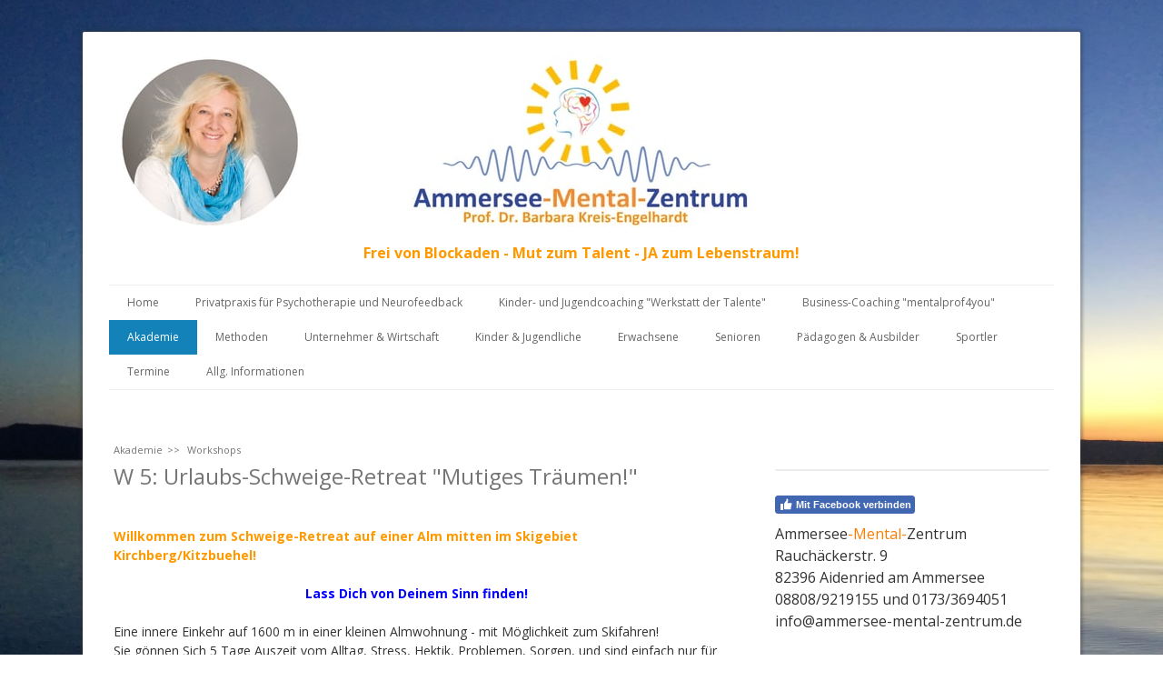

--- FILE ---
content_type: text/html; charset=UTF-8
request_url: https://www.ammersee-mental-zentrum.de/akademie/workshops/w-5-schweige-retreat-mutiges-tr%C3%A4umen/
body_size: 15332
content:
<!DOCTYPE html>
<html lang="de-DE"><head>
    <meta charset="utf-8"/>
    <link rel="dns-prefetch preconnect" href="https://u.jimcdn.com/" crossorigin="anonymous"/>
<link rel="dns-prefetch preconnect" href="https://assets.jimstatic.com/" crossorigin="anonymous"/>
<link rel="dns-prefetch preconnect" href="https://image.jimcdn.com" crossorigin="anonymous"/>
<link rel="dns-prefetch preconnect" href="https://fonts.jimstatic.com" crossorigin="anonymous"/>
<meta name="viewport" content="width=device-width, initial-scale=1"/>
<meta http-equiv="X-UA-Compatible" content="IE=edge"/>
<meta name="description" content=""/>
<meta name="robots" content="index, follow, archive"/>
<meta property="st:section" content=""/>
<meta name="generator" content="Jimdo Creator"/>
<meta name="twitter:title" content="W 5: Urlaubs-Schweige-Retreat &quot;Mutiges Träumen!&quot;"/>
<meta name="twitter:description" content="Willkommen zum Schweige-Retreat auf einer Alm mitten im Skigebiet Kirchberg/Kitzbuehel! Lass Dich von Deinem Sinn finden! Eine innere Einkehr auf 1600 m in einer kleinen Almwohnung - mit Möglichkeit zum Skifahren! Sie gönnen Sich 5 Tage Auszeit vom Alltag, Stress, Hektik, Problemen, Sorgen, und sind einfach nur für sich da. In diesem Workshop entführen wir Sie abseits des Alltags auf eine Almhütte in Mitten eines wunderbaren Skigebiets in den Kitzbueheler Alpen (Tirol, Österreich). Hier erfahren Sie was es heißt, einfach zu Sein. Ziel dieses Workshops ist es, ganz tief in sich hinein zu blicken, einen Weg aus den bisher unbewusst verwendeten archetypischen belastenden erlebten Erzählungen zu finden und wieder den eigenen Mut zum träumen zu entdecken. Informationen und Übungen aus dem Schamanismus, meditative Sequenzen und einfach Alleinsein für sich in einer Ecke der Hütte oder beim Skifahren in der wunderbaren Natur...nur zu erfahren und zu spüren. Lass Dich mutig Träumen, und Dich von Deinem Sinn finden! Wie die Schamanen enthalten wir uns unnötiger Worte, finden einen Weg in unser Innerstes und lernen mutig zu Träumen! Der Mut der Schlange, des Jaguars, des Kolibris und des Adlers weisen uns den Weg zu unserem Herzen - und wir finden Möglichkeiten durch die Intelligenz der Schlange, des Jaguars, des Kolibris und des Adlers unseren ureigenen Weg zu uns selbst und zur Realisierbarkeit unsere Träume! Träume Dein Leben in die Wirklichkeit! Die Möglichkeit zum Skifahren im Skigebiet Kitzbuehel/Kirchberg ist in der Mittagspause gegeben! Die Almhütte liegt direkt auf der Piste! Dauer: (2,5 Tage) mit Möglichkeit zum Skifahren! Seminarpreis: 390,- € inkl. MwSt., inkl. 2 x Übernachtungen im Gruppenraum auf der Alm; inkl. Wasser, Tee, Kaffee; zuzüglich Verpflegung (Almkasse für 2 x Frühstück, 2 x Abendbrotzeit); Möglichkeit zum Mittagessen in einem Bergrestaurant je nach Bedarf; Zuzügl. Skipass wenn gewünscht Ort: Alm in Tirol (Österreich) Teilnehmer: max. 5 Teilnehmer Anmeldung"/>
<meta name="twitter:card" content="summary_large_image"/>
<meta property="og:url" content="http://www.ammersee-mental-zentrum.de/akademie/workshops/w-5-schweige-retreat-mutiges-träumen/"/>
<meta property="og:title" content="W 5: Urlaubs-Schweige-Retreat &quot;Mutiges Träumen!&quot;"/>
<meta property="og:description" content="Willkommen zum Schweige-Retreat auf einer Alm mitten im Skigebiet Kirchberg/Kitzbuehel! Lass Dich von Deinem Sinn finden! Eine innere Einkehr auf 1600 m in einer kleinen Almwohnung - mit Möglichkeit zum Skifahren! Sie gönnen Sich 5 Tage Auszeit vom Alltag, Stress, Hektik, Problemen, Sorgen, und sind einfach nur für sich da. In diesem Workshop entführen wir Sie abseits des Alltags auf eine Almhütte in Mitten eines wunderbaren Skigebiets in den Kitzbueheler Alpen (Tirol, Österreich). Hier erfahren Sie was es heißt, einfach zu Sein. Ziel dieses Workshops ist es, ganz tief in sich hinein zu blicken, einen Weg aus den bisher unbewusst verwendeten archetypischen belastenden erlebten Erzählungen zu finden und wieder den eigenen Mut zum träumen zu entdecken. Informationen und Übungen aus dem Schamanismus, meditative Sequenzen und einfach Alleinsein für sich in einer Ecke der Hütte oder beim Skifahren in der wunderbaren Natur...nur zu erfahren und zu spüren. Lass Dich mutig Träumen, und Dich von Deinem Sinn finden! Wie die Schamanen enthalten wir uns unnötiger Worte, finden einen Weg in unser Innerstes und lernen mutig zu Träumen! Der Mut der Schlange, des Jaguars, des Kolibris und des Adlers weisen uns den Weg zu unserem Herzen - und wir finden Möglichkeiten durch die Intelligenz der Schlange, des Jaguars, des Kolibris und des Adlers unseren ureigenen Weg zu uns selbst und zur Realisierbarkeit unsere Träume! Träume Dein Leben in die Wirklichkeit! Die Möglichkeit zum Skifahren im Skigebiet Kitzbuehel/Kirchberg ist in der Mittagspause gegeben! Die Almhütte liegt direkt auf der Piste! Dauer: (2,5 Tage) mit Möglichkeit zum Skifahren! Seminarpreis: 390,- € inkl. MwSt., inkl. 2 x Übernachtungen im Gruppenraum auf der Alm; inkl. Wasser, Tee, Kaffee; zuzüglich Verpflegung (Almkasse für 2 x Frühstück, 2 x Abendbrotzeit); Möglichkeit zum Mittagessen in einem Bergrestaurant je nach Bedarf; Zuzügl. Skipass wenn gewünscht Ort: Alm in Tirol (Österreich) Teilnehmer: max. 5 Teilnehmer Anmeldung"/>
<meta property="og:type" content="website"/>
<meta property="og:locale" content="de_DE"/>
<meta property="og:site_name" content="Ammersee-Mental-Zentrum"/>
<meta name="twitter:image" content="https://image.jimcdn.com/cdn-cgi/image//app/cms/storage/image/path/s55c5546a62495149/backgroundarea/ic5422b86e72aedb2/version/1546356831/image.jpg"/>
<meta property="og:image" content="https://image.jimcdn.com/cdn-cgi/image//app/cms/storage/image/path/s55c5546a62495149/backgroundarea/ic5422b86e72aedb2/version/1546356831/image.jpg"/>
<meta property="og:image:width" content="2000"/>
<meta property="og:image:height" content="1500"/>
<meta property="og:image:secure_url" content="https://image.jimcdn.com/cdn-cgi/image//app/cms/storage/image/path/s55c5546a62495149/backgroundarea/ic5422b86e72aedb2/version/1546356831/image.jpg"/><title>W 5: Urlaubs-Schweige-Retreat "Mutiges Träumen!" - Ammersee-Mental-Zentrum</title>
<link rel="shortcut icon" href="https://u.jimcdn.com/cms/o/s55c5546a62495149/img/favicon.ico?t=1445808536"/>
    
<link rel="canonical" href="https://www.ammersee-mental-zentrum.de/akademie/workshops/w-5-schweige-retreat-mutiges-träumen/"/>

        <script src="https://assets.jimstatic.com/ckies.js.7c38a5f4f8d944ade39b.js"></script>

        <script src="https://assets.jimstatic.com/cookieControl.js.b05bf5f4339fa83b8e79.js"></script>
    <script>window.CookieControlSet.setToNormal();</script>

    <style>html,body{margin:0}.hidden{display:none}.n{padding:5px}#cc-website-title a {text-decoration: none}.cc-m-image-align-1{text-align:left}.cc-m-image-align-2{text-align:right}.cc-m-image-align-3{text-align:center}</style>

        <link href="https://u.jimcdn.com/cms/o/s55c5546a62495149/layout/dm_2cf949ddfc22214d0f06ea64d5746f29/css/layout.css?t=1546412722" rel="stylesheet" type="text/css" id="jimdo_layout_css"/>
<script>     /* <![CDATA[ */     /*!  loadCss [c]2014 @scottjehl, Filament Group, Inc.  Licensed MIT */     window.loadCSS = window.loadCss = function(e,n,t){var r,l=window.document,a=l.createElement("link");if(n)r=n;else{var i=(l.body||l.getElementsByTagName("head")[0]).childNodes;r=i[i.length-1]}var o=l.styleSheets;a.rel="stylesheet",a.href=e,a.media="only x",r.parentNode.insertBefore(a,n?r:r.nextSibling);var d=function(e){for(var n=a.href,t=o.length;t--;)if(o[t].href===n)return e.call(a);setTimeout(function(){d(e)})};return a.onloadcssdefined=d,d(function(){a.media=t||"all"}),a};     window.onloadCSS = function(n,o){n.onload=function(){n.onload=null,o&&o.call(n)},"isApplicationInstalled"in navigator&&"onloadcssdefined"in n&&n.onloadcssdefined(o)}     /* ]]> */ </script>     <script>
// <![CDATA[
onloadCSS(loadCss('https://assets.jimstatic.com/web.css.94de3f8b8fc5f64b610bc35fcd864f2a.css') , function() {
    this.id = 'jimdo_web_css';
});
// ]]>
</script>
<link href="https://assets.jimstatic.com/web.css.94de3f8b8fc5f64b610bc35fcd864f2a.css" rel="preload" as="style"/>
<noscript>
<link href="https://assets.jimstatic.com/web.css.94de3f8b8fc5f64b610bc35fcd864f2a.css" rel="stylesheet"/>
</noscript>
    <script>
    //<![CDATA[
        var jimdoData = {"isTestserver":false,"isLcJimdoCom":false,"isJimdoHelpCenter":false,"isProtectedPage":false,"cstok":"","cacheJsKey":"eb4c932991e4eaf741d3c68fe0b16534c237a641","cacheCssKey":"eb4c932991e4eaf741d3c68fe0b16534c237a641","cdnUrl":"https:\/\/assets.jimstatic.com\/","minUrl":"https:\/\/assets.jimstatic.com\/app\/cdn\/min\/file\/","authUrl":"https:\/\/a.jimdo.com\/","webPath":"https:\/\/www.ammersee-mental-zentrum.de\/","appUrl":"https:\/\/a.jimdo.com\/","cmsLanguage":"de_DE","isFreePackage":false,"mobile":false,"isDevkitTemplateUsed":true,"isTemplateResponsive":true,"websiteId":"s55c5546a62495149","pageId":1438224476,"packageId":2,"shop":{"deliveryTimeTexts":{"1":"1 - 3 Tage Lieferzeit","2":"3 - 5 Tage Lieferzeit","3":"5 - 8 Tage Lieferzeit"},"checkoutButtonText":"Zur Kasse","isReady":false,"currencyFormat":{"pattern":"#,##0.00 \u00a4","convertedPattern":"#,##0.00 $","symbols":{"GROUPING_SEPARATOR":".","DECIMAL_SEPARATOR":",","CURRENCY_SYMBOL":"\u20ac"}},"currencyLocale":"de_DE"},"tr":{"gmap":{"searchNotFound":"Die angegebene Adresse konnte nicht gefunden werden.","routeNotFound":"Die Anfahrtsroute konnte nicht berechnet werden. M\u00f6gliche Gr\u00fcnde: Die Startadresse ist zu ungenau oder zu weit von der Zieladresse entfernt."},"shop":{"checkoutSubmit":{"next":"N\u00e4chster Schritt","wait":"Bitte warten"},"paypalError":"Da ist leider etwas schiefgelaufen. Bitte versuche es erneut!","cartBar":"Zum Warenkorb","maintenance":"Dieser Shop ist vor\u00fcbergehend leider nicht erreichbar. Bitte probieren Sie es sp\u00e4ter noch einmal.","addToCartOverlay":{"productInsertedText":"Der Artikel wurde dem Warenkorb hinzugef\u00fcgt.","continueShoppingText":"Weiter einkaufen","reloadPageText":"neu laden"},"notReadyText":"Dieser Shop ist noch nicht vollst\u00e4ndig eingerichtet.","numLeftText":"Mehr als {:num} Exemplare dieses Artikels sind z.Z. leider nicht verf\u00fcgbar.","oneLeftText":"Es ist leider nur noch ein Exemplar dieses Artikels verf\u00fcgbar."},"common":{"timeout":"Es ist ein Fehler aufgetreten. Die von dir ausgew\u00e4hlte Aktion wurde abgebrochen. Bitte versuche es in ein paar Minuten erneut."},"form":{"badRequest":"Es ist ein Fehler aufgetreten: Die Eingaben konnten leider nicht \u00fcbermittelt werden. Bitte versuche es sp\u00e4ter noch einmal!"}},"jQuery":"jimdoGen002","isJimdoMobileApp":false,"bgConfig":{"id":46663476,"type":"picture","options":{"fixed":true},"images":[{"id":5869358676,"url":"https:\/\/image.jimcdn.com\/cdn-cgi\/image\/\/app\/cms\/storage\/image\/path\/s55c5546a62495149\/backgroundarea\/ic5422b86e72aedb2\/version\/1546356831\/image.jpg","altText":"","focalPointX":70.5248585063449553445025230757892131805419921875,"focalPointY":15.28571094785417727734966319985687732696533203125}]},"bgFullscreen":null,"responsiveBreakpointLandscape":767,"responsiveBreakpointPortrait":480,"copyableHeadlineLinks":false,"tocGeneration":false,"googlemapsConsoleKey":false,"loggingForAnalytics":false,"loggingForPredefinedPages":false,"isFacebookPixelIdEnabled":false,"userAccountId":"b0a22ef5-cbf7-4083-a8af-0686132923b1"};
    // ]]>
</script>

     <script> (function(window) { 'use strict'; var regBuff = window.__regModuleBuffer = []; var regModuleBuffer = function() { var args = [].slice.call(arguments); regBuff.push(args); }; if (!window.regModule) { window.regModule = regModuleBuffer; } })(window); </script>
    <script src="https://assets.jimstatic.com/web.js.58bdb3da3da85b5697c0.js" async="true"></script>
    <script src="https://assets.jimstatic.com/at.js.62588d64be2115a866ce.js"></script>
<meta name="google-site-verification" content="0gXZjAN26Xlfj_OoTXofVPsj_aA88fweGQkp4FfzOGo"/>
    
</head>

<body class="body cc-page j-m-gallery-styles j-m-video-styles j-m-hr-styles j-m-header-styles j-m-text-styles j-m-emotionheader-styles j-m-htmlCode-styles j-m-rss-styles j-m-form-styles j-m-table-styles j-m-textWithImage-styles j-m-downloadDocument-styles j-m-imageSubtitle-styles j-m-flickr-styles j-m-googlemaps-styles j-m-blogSelection-styles j-m-comment-styles j-m-jimdo-styles j-m-profile-styles j-m-guestbook-styles j-m-promotion-styles j-m-twitter-styles j-m-hgrid-styles j-m-shoppingcart-styles j-m-catalog-styles j-m-product-styles-disabled j-m-facebook-styles j-m-sharebuttons-styles-disabled j-m-formnew-styles-disabled j-m-callToAction-styles j-m-turbo-styles j-m-spacing-styles j-m-googleplus-styles j-m-dummy-styles j-m-search-styles j-m-booking-styles j-m-socialprofiles-styles j-footer-styles cc-pagemode-default cc-content-parent" id="page-1438224476">

<div id="cc-inner" class="cc-content-parent">
  <!-- _main.sass -->
  <input type="checkbox" id="jtpl-navigation__checkbox" class="jtpl-navigation__checkbox"/><div class="jtpl-main cc-content-parent">

    <!-- background-area -->
    <div class="jtpl-background-area" background-area=""></div>
    <!-- END background-area -->

    <!-- _mobile-navigation.sass-->
    <div class="jtpl-mobile-topbar navigation-colors navigation-colors--transparency">
      <label for="jtpl-navigation__checkbox" class="jtpl-navigation__label navigation-colors__menu-icon">
        <span class="jtpl-navigation__icon navigation-colors__menu-icon"></span>
      </label>
    </div>
    <div class="jtpl-mobile-navigation navigation-colors navigation-colors--transparency">
      <div class="jtpl-mobile-navigation-container">
        <div data-container="navigation"><div class="j-nav-variant-nested"><ul class="cc-nav-level-0 j-nav-level-0"><li id="cc-nav-view-1501175076" class="jmd-nav__list-item-0"><a href="/" data-link-title="Home">Home</a></li><li id="cc-nav-view-1435735276" class="jmd-nav__list-item-0"><a href="/privatpraxis-für-psychotherapie-und-neurofeedback/" data-link-title="Privatpraxis für Psychotherapie und Neurofeedback">Privatpraxis für Psychotherapie und Neurofeedback</a></li><li id="cc-nav-view-1438303676" class="jmd-nav__list-item-0"><a href="/kinder-und-jugendcoaching-werkstatt-der-talente/" data-link-title="Kinder- und Jugendcoaching &quot;Werkstatt der Talente&quot;">Kinder- und Jugendcoaching "Werkstatt der Talente"</a></li><li id="cc-nav-view-1409860776" class="jmd-nav__list-item-0"><a href="/business-coaching-mentalprof4you/" data-link-title="Business-Coaching &quot;mentalprof4you&quot;">Business-Coaching "mentalprof4you"</a></li><li id="cc-nav-view-1438399176" class="jmd-nav__list-item-0 j-nav-has-children cc-nav-parent j-nav-parent jmd-nav__item--parent"><a href="/akademie/" data-link-title="Akademie">Akademie</a><span data-navi-toggle="cc-nav-view-1438399176" class="jmd-nav__toggle-button"></span><ul class="cc-nav-level-1 j-nav-level-1"><li id="cc-nav-view-1438173276" class="jmd-nav__list-item-1 j-nav-has-children cc-nav-parent j-nav-parent jmd-nav__item--parent"><a href="/akademie/workshops/" data-link-title="Workshops">Workshops</a><span data-navi-toggle="cc-nav-view-1438173276" class="jmd-nav__toggle-button"></span><ul class="cc-nav-level-2 j-nav-level-2"><li id="cc-nav-view-1438211776" class="jmd-nav__list-item-2"><a href="/akademie/workshops/w-1-eltern-kind-training-nach-dem-evolutionsprinzip/" data-link-title="W 1: Eltern-Kind-Training nach dem Evolutionsprinzip">W 1: Eltern-Kind-Training nach dem Evolutionsprinzip</a></li><li id="cc-nav-view-1438170676" class="jmd-nav__list-item-2"><a href="/akademie/workshops/w-2-im-labyrinth-des-lebens/" data-link-title="W 2: Im Labyrinth des Lebens">W 2: Im Labyrinth des Lebens</a></li><li id="cc-nav-view-1438173676" class="jmd-nav__list-item-2"><a href="/akademie/workshops/w-3-entdecke-deine-dich-liebende-göttin-in-dir/" data-link-title="W 3: Entdecke Deine Dich liebende Göttin in Dir">W 3: Entdecke Deine Dich liebende Göttin in Dir</a></li><li id="cc-nav-view-1438212976" class="jmd-nav__list-item-2"><a href="/akademie/workshops/w-4-mit-business-und-karma-in-den-flow/" data-link-title="W 4: Mit Business und Karma in den Flow">W 4: Mit Business und Karma in den Flow</a></li><li id="cc-nav-view-1665143176" class="jmd-nav__list-item-2"><a href="/akademie/workshops/w-8-mit-leichtigkeit-und-selbstliebe-zum-traum/" data-link-title="W 8: Mit LEICHTIGKEIT und SELBSTLIEBE zum TRAUM!">W 8: Mit LEICHTIGKEIT und SELBSTLIEBE zum TRAUM!</a></li><li id="cc-nav-view-1665145076" class="jmd-nav__list-item-2"><a href="/akademie/workshops/w-9-mit-bewegung-und-gelassenheit-zum-ziel/" data-link-title="W 9: Mit BEWEGUNG und GELASSENHEIT zum ZIEL!">W 9: Mit BEWEGUNG und GELASSENHEIT zum ZIEL!</a></li></ul></li><li id="cc-nav-view-1438171576" class="jmd-nav__list-item-1 j-nav-has-children"><a href="/akademie/seminare/" data-link-title="Seminare">Seminare</a><span data-navi-toggle="cc-nav-view-1438171576" class="jmd-nav__toggle-button"></span><ul class="cc-nav-level-2 j-nav-level-2"><li id="cc-nav-view-1438171676" class="jmd-nav__list-item-2"><a href="/akademie/seminare/s-1-essence-der-evolutionspädagogik/" data-link-title="S 1:Essence der Evolutionspädagogik®">S 1:Essence der Evolutionspädagogik®</a></li><li id="cc-nav-view-1438172076" class="jmd-nav__list-item-2"><a href="/akademie/seminare/s-2-mentale-ressourcenaktivierung-für-deinen-transformationsprozess/" data-link-title="S 2: Mentale Ressourcenaktivierung für Deinen Transformationsprozess">S 2: Mentale Ressourcenaktivierung für Deinen Transformationsprozess</a></li><li id="cc-nav-view-1438172376" class="jmd-nav__list-item-2"><a href="/akademie/seminare/s-3-business-mentaltraining-für-immobilienmanagerourcenaktivierung-für-deinen-transformationsprozess/" data-link-title="S 3: Business-Mentaltraining für Immobilienmanagerourcenaktivierung für Deinen Transformationsprozess">S 3: Business-Mentaltraining für Immobilienmanagerourcenaktivierung für Deinen Transformationsprozess</a></li><li id="cc-nav-view-1412156176" class="jmd-nav__list-item-2"><a href="/akademie/seminare/s-4-life-balance-berater/" data-link-title="S 4: Life-Balance-Berater">S 4: Life-Balance-Berater</a></li><li id="cc-nav-view-1412160976" class="jmd-nav__list-item-2"><a href="/akademie/seminare/s-5-life-balance-practitioner/" data-link-title="S 5: Life-Balance-Practitioner">S 5: Life-Balance-Practitioner</a></li><li id="cc-nav-view-1438198676" class="jmd-nav__list-item-2"><a href="/akademie/seminare/s-6-life-balance-master/" data-link-title="S 6: Life-Balance-Master">S 6: Life-Balance-Master</a></li><li id="cc-nav-view-1412162576" class="jmd-nav__list-item-2"><a href="/akademie/seminare/s-7-life-balance-trainer/" data-link-title="S 7: Life-Balance-Trainer">S 7: Life-Balance-Trainer</a></li><li id="cc-nav-view-1412166176" class="jmd-nav__list-item-2"><a href="/akademie/seminare/s-8-supervision-mein-transformationsprozess/" data-link-title="S 8:Supervision: Mein Transformationsprozess">S 8:Supervision: Mein Transformationsprozess</a></li></ul></li><li id="cc-nav-view-1438206776" class="jmd-nav__list-item-1 j-nav-has-children"><a href="/akademie/aus-und-fortbildung/" data-link-title="Aus- und Fortbildung">Aus- und Fortbildung</a><span data-navi-toggle="cc-nav-view-1438206776" class="jmd-nav__toggle-button"></span><ul class="cc-nav-level-2 j-nav-level-2"><li id="cc-nav-view-1409849876" class="jmd-nav__list-item-2"><a href="/akademie/aus-und-fortbildung/bewusstseinstrainer/" data-link-title="Bewusstseinstrainer">Bewusstseinstrainer</a></li><li id="cc-nav-view-1409850076" class="jmd-nav__list-item-2"><a href="/akademie/aus-und-fortbildung/life-balance-coach/" data-link-title="Life-Balance-Coach">Life-Balance-Coach</a></li><li id="cc-nav-view-1409850676" class="jmd-nav__list-item-2"><a href="/akademie/aus-und-fortbildung/neuro-leaderhip-manager/" data-link-title="Neuro-Leaderhip-Manager">Neuro-Leaderhip-Manager</a></li><li id="cc-nav-view-1409850276" class="jmd-nav__list-item-2"><a href="/akademie/aus-und-fortbildung/evolutiver-mentaltrainer/" data-link-title="Evolutiver Mentaltrainer">Evolutiver Mentaltrainer</a></li><li id="cc-nav-view-1409849576" class="jmd-nav__list-item-2"><a href="/akademie/aus-und-fortbildung/neuro-leadership-coach/" data-link-title="Neuro-Leadership-Coach">Neuro-Leadership-Coach</a></li></ul></li><li id="cc-nav-view-1412104776" class="jmd-nav__list-item-1"><a href="/akademie/vorträge/" data-link-title="Vorträge">Vorträge</a></li><li id="cc-nav-view-1409849376" class="jmd-nav__list-item-1"><a href="/akademie/aufstellungswerkstatt/" data-link-title="Aufstellungswerkstatt">Aufstellungswerkstatt</a></li><li id="cc-nav-view-1409849176" class="jmd-nav__list-item-1"><a href="/akademie/meditation-coaching/" data-link-title="Meditation &amp; Coaching">Meditation &amp; Coaching</a></li><li id="cc-nav-view-1409878776" class="jmd-nav__list-item-1"><a href="/akademie/anmeldung/" data-link-title="Anmeldung">Anmeldung</a></li></ul></li><li id="cc-nav-view-1409705376" class="jmd-nav__list-item-0 j-nav-has-children"><a href="/methoden/" data-link-title="Methoden">Methoden</a><span data-navi-toggle="cc-nav-view-1409705376" class="jmd-nav__toggle-button"></span><ul class="cc-nav-level-1 j-nav-level-1"><li id="cc-nav-view-1409707776" class="jmd-nav__list-item-1"><a href="/methoden/bio-und-neurofeedback/" data-link-title="Bio- und Neurofeedback">Bio- und Neurofeedback</a></li><li id="cc-nav-view-1409707176" class="jmd-nav__list-item-1"><a href="/methoden/transformationstherapie-nach-r-betz/" data-link-title="Transformationstherapie nach R. Betz®">Transformationstherapie nach R. Betz®</a></li><li id="cc-nav-view-1640985676" class="jmd-nav__list-item-1"><a href="/methoden/hypnose/" data-link-title="Hypnose">Hypnose</a></li><li id="cc-nav-view-1640810176" class="jmd-nav__list-item-1"><a href="/methoden/körperarbeit-access-consciouness/" data-link-title="Körperarbeit Access Consciouness®">Körperarbeit Access Consciouness®</a></li><li id="cc-nav-view-1409706476" class="jmd-nav__list-item-1"><a href="/methoden/mentalchoaching-emdr/" data-link-title="Mentalchoaching &amp; EMDR">Mentalchoaching &amp; EMDR</a></li><li id="cc-nav-view-1409706876" class="jmd-nav__list-item-1"><a href="/methoden/lernberatung-evolutionspaedagogik/" data-link-title="Lernberatung &amp; Evolutionspaedagogik®">Lernberatung &amp; Evolutionspaedagogik®</a></li></ul></li><li id="cc-nav-view-1409853476" class="jmd-nav__list-item-0 j-nav-has-children"><a href="/unternehmer-wirtschaft/" data-link-title="Unternehmer &amp; Wirtschaft">Unternehmer &amp; Wirtschaft</a><span data-navi-toggle="cc-nav-view-1409853476" class="jmd-nav__toggle-button"></span><ul class="cc-nav-level-1 j-nav-level-1"><li id="cc-nav-view-1409853676" class="jmd-nav__list-item-1"><a href="/unternehmer-wirtschaft/work-life-balance/" data-link-title="Work Life Balance">Work Life Balance</a></li><li id="cc-nav-view-1409854276" class="jmd-nav__list-item-1"><a href="/unternehmer-wirtschaft/methoden/" data-link-title="Methoden">Methoden</a></li></ul></li><li id="cc-nav-view-1409854376" class="jmd-nav__list-item-0 j-nav-has-children"><a href="/kinder-jugendliche/" data-link-title="Kinder &amp; Jugendliche">Kinder &amp; Jugendliche</a><span data-navi-toggle="cc-nav-view-1409854376" class="jmd-nav__toggle-button"></span><ul class="cc-nav-level-1 j-nav-level-1"><li id="cc-nav-view-1409855476" class="jmd-nav__list-item-1"><a href="/kinder-jugendliche/mentalcoaching-warum/" data-link-title="Mentalcoaching: Warum?">Mentalcoaching: Warum?</a></li><li id="cc-nav-view-1409855576" class="jmd-nav__list-item-1"><a href="/kinder-jugendliche/unsere-methoden/" data-link-title="Unsere Methoden">Unsere Methoden</a></li><li id="cc-nav-view-1409855676" class="jmd-nav__list-item-1"><a href="/kinder-jugendliche/unser-angebot/" data-link-title="Unser Angebot">Unser Angebot</a></li></ul></li><li id="cc-nav-view-1414670476" class="jmd-nav__list-item-0"><a href="/erwachsene/" data-link-title="Erwachsene">Erwachsene</a></li><li id="cc-nav-view-1409856476" class="jmd-nav__list-item-0"><a href="/senioren/" data-link-title="Senioren">Senioren</a></li><li id="cc-nav-view-1414670576" class="jmd-nav__list-item-0"><a href="/pädagogen-ausbilder/" data-link-title="Pädagogen &amp; Ausbilder">Pädagogen &amp; Ausbilder</a></li><li id="cc-nav-view-1409855876" class="jmd-nav__list-item-0 j-nav-has-children"><a href="/sportler/" data-link-title="Sportler">Sportler</a><span data-navi-toggle="cc-nav-view-1409855876" class="jmd-nav__toggle-button"></span><ul class="cc-nav-level-1 j-nav-level-1"><li id="cc-nav-view-1409856276" class="jmd-nav__list-item-1"><a href="/sportler/integratives-training/" data-link-title="Integratives Training">Integratives Training</a></li></ul></li><li id="cc-nav-view-1409381376" class="jmd-nav__list-item-0 j-nav-has-children"><a href="/termine/" data-link-title="Termine">Termine</a><span data-navi-toggle="cc-nav-view-1409381376" class="jmd-nav__toggle-button"></span><ul class="cc-nav-level-1 j-nav-level-1"><li id="cc-nav-view-1436011676" class="jmd-nav__list-item-1"><a href="/termine/workshops/" data-link-title="Workshops">Workshops</a></li><li id="cc-nav-view-1409852876" class="jmd-nav__list-item-1"><a href="/termine/seminare/" data-link-title="Seminare">Seminare</a></li><li id="cc-nav-view-1438299876" class="jmd-nav__list-item-1"><a href="/termine/aus-und-fortbildung/" data-link-title="Aus- und Fortbildung">Aus- und Fortbildung</a></li><li id="cc-nav-view-1409852976" class="jmd-nav__list-item-1"><a href="/termine/vorträge/" data-link-title="Vorträge">Vorträge</a></li></ul></li><li id="cc-nav-view-1409859776" class="jmd-nav__list-item-0 j-nav-has-children"><a href="/allg-informationen/" data-link-title="Allg. Informationen">Allg. Informationen</a><span data-navi-toggle="cc-nav-view-1409859776" class="jmd-nav__toggle-button"></span><ul class="cc-nav-level-1 j-nav-level-1"><li id="cc-nav-view-1408921776" class="jmd-nav__list-item-1"><a href="/allg-informationen/kontakt/" data-link-title="Kontakt">Kontakt</a></li><li id="cc-nav-view-1409637276" class="jmd-nav__list-item-1"><a href="/allg-informationen/team/" data-link-title="Team">Team</a></li><li id="cc-nav-view-1411515676" class="jmd-nav__list-item-1"><a href="/allg-informationen/kooperationspartner/" data-link-title="Kooperationspartner">Kooperationspartner</a></li><li id="cc-nav-view-1641976576" class="jmd-nav__list-item-1"><a href="/allg-informationen/wir-über-uns/" data-link-title="Wir über uns">Wir über uns</a></li><li id="cc-nav-view-1687104676" class="jmd-nav__list-item-1 j-nav-has-children"><a href="/allg-informationen/prof-dr-barbara-kreis-engelhardt-profil/" data-link-title="Prof. Dr. Barbara Kreis-Engelhardt - Profil">Prof. Dr. Barbara Kreis-Engelhardt - Profil</a><span data-navi-toggle="cc-nav-view-1687104676" class="jmd-nav__toggle-button"></span><ul class="cc-nav-level-2 j-nav-level-2"><li id="cc-nav-view-1687104376" class="jmd-nav__list-item-2"><a href="/allg-informationen/prof-dr-barbara-kreis-engelhardt-profil/kurzbiographie/" data-link-title="Kurzbiographie">Kurzbiographie</a></li><li id="cc-nav-view-1687104776" class="jmd-nav__list-item-2"><a href="/allg-informationen/prof-dr-barbara-kreis-engelhardt-profil/publikationen/" data-link-title="Publikationen">Publikationen</a></li></ul></li><li id="cc-nav-view-1409862276" class="jmd-nav__list-item-1"><a href="/allg-informationen/soziale-verantwortung/" data-link-title="Soziale Verantwortung">Soziale Verantwortung</a></li><li id="cc-nav-view-1467165976" class="jmd-nav__list-item-1"><a href="/allg-informationen/privatleistungen-und-preise/" data-link-title="Privatleistungen und Preise">Privatleistungen und Preise</a></li><li id="cc-nav-view-1409863676" class="jmd-nav__list-item-1"><a href="/allg-informationen/kunden/" data-link-title="Kunden">Kunden</a></li><li id="cc-nav-view-1409869076" class="jmd-nav__list-item-1"><a href="/allg-informationen/feedback-referenzen/" data-link-title="Feedback &amp; Referenzen">Feedback &amp; Referenzen</a></li><li id="cc-nav-view-1409875276" class="jmd-nav__list-item-1"><a href="/allg-informationen/archiv-pressemitteilungen/" data-link-title="Archiv &amp; Pressemitteilungen">Archiv &amp; Pressemitteilungen</a></li><li id="cc-nav-view-1414670876" class="jmd-nav__list-item-1"><a href="/allg-informationen/newsletter/" data-link-title="Newsletter">Newsletter</a></li></ul></li></ul></div></div>
      </div>
    </div>
    <!-- END _mobile-navigation.sass-->
      <div class="jtpl-section__gutter layout-alignment content-options-box cc-content-parent">

      <!-- _header.sass -->
      <header class="jtpl-header"><div class="jtpl-header__container">
          <div id="cc-website-logo" class="cc-single-module-element"><div id="cc-m-7273699576" class="j-module n j-imageSubtitle"><div class="cc-m-image-container"><figure class="cc-imagewrapper cc-m-image-align-3">
<a href="https://www.ammersee-mental-zentrum.de/" target="_self"><img srcset="https://image.jimcdn.com/cdn-cgi/image/width=320%2Cheight=10000%2Cfit=contain%2Cformat=jpg%2C/app/cms/storage/image/path/s55c5546a62495149/image/ida742849a2884ff2/version/1546607517/image.jpg 320w, https://image.jimcdn.com/cdn-cgi/image/width=640%2Cheight=10000%2Cfit=contain%2Cformat=jpg%2C/app/cms/storage/image/path/s55c5546a62495149/image/ida742849a2884ff2/version/1546607517/image.jpg 640w, https://image.jimcdn.com/cdn-cgi/image/width=960%2Cheight=10000%2Cfit=contain%2Cformat=jpg%2C/app/cms/storage/image/path/s55c5546a62495149/image/ida742849a2884ff2/version/1546607517/image.jpg 960w, https://image.jimcdn.com/cdn-cgi/image/width=1030%2Cheight=10000%2Cfit=contain%2Cformat=jpg%2C/app/cms/storage/image/path/s55c5546a62495149/image/ida742849a2884ff2/version/1546607517/image.jpg 1030w, https://image.jimcdn.com/cdn-cgi/image/width=1280%2Cheight=10000%2Cfit=contain%2Cformat=jpg%2C/app/cms/storage/image/path/s55c5546a62495149/image/ida742849a2884ff2/version/1546607517/image.jpg 1280w, https://image.jimcdn.com/cdn-cgi/image/width=1920%2Cheight=10000%2Cfit=contain%2Cformat=jpg%2C/app/cms/storage/image/path/s55c5546a62495149/image/ida742849a2884ff2/version/1546607517/image.jpg 1920w, https://image.jimcdn.com/cdn-cgi/image/width=2060%2Cheight=10000%2Cfit=contain%2Cformat=jpg%2C/app/cms/storage/image/path/s55c5546a62495149/image/ida742849a2884ff2/version/1546607517/image.jpg 2060w" sizes="(min-width: 1030px) 1030px, 100vw" id="cc-m-imagesubtitle-image-7273699576" src="https://image.jimcdn.com/cdn-cgi/image/width=1030%2Cheight=10000%2Cfit=contain%2Cformat=jpg%2C/app/cms/storage/image/path/s55c5546a62495149/image/ida742849a2884ff2/version/1546607517/image.jpg" alt="Ammersee-Mental-Zentrum" class="" data-src-width="2362" data-src-height="456" data-src="https://image.jimcdn.com/cdn-cgi/image/width=1030%2Cheight=10000%2Cfit=contain%2Cformat=jpg%2C/app/cms/storage/image/path/s55c5546a62495149/image/ida742849a2884ff2/version/1546607517/image.jpg" data-image-id="5168244976"/></a>    

</figure>
</div>
<div class="cc-clear"></div>
<script id="cc-m-reg-7273699576">// <![CDATA[

    window.regModule("module_imageSubtitle", {"data":{"imageExists":true,"hyperlink":"","hyperlink_target":"","hyperlinkAsString":"","pinterest":"0","id":7273699576,"widthEqualsContent":"1","resizeWidth":"1030","resizeHeight":199},"id":7273699576});
// ]]>
</script></div></div>
          <div id="cc-website-title" class="cc-single-module-element"><div id="cc-m-7274746376" class="j-module n j-header"><a href="https://www.ammersee-mental-zentrum.de/"><span class="cc-within-single-module-element j-website-title-content" id="cc-m-header-7274746376">Frei von Blockaden - Mut zum Talent - JA zum Lebenstraum!</span></a></div></div>
        </div>

        <div class="jtpl-navigation">
          <!-- navigation.sass -->
          <nav class="jtpl-navigation__inner navigation-colors navigation-alignment" data-dropdown="true"><div data-container="navigation"><div class="j-nav-variant-nested"><ul class="cc-nav-level-0 j-nav-level-0"><li id="cc-nav-view-1501175076" class="jmd-nav__list-item-0"><a href="/" data-link-title="Home">Home</a></li><li id="cc-nav-view-1435735276" class="jmd-nav__list-item-0"><a href="/privatpraxis-für-psychotherapie-und-neurofeedback/" data-link-title="Privatpraxis für Psychotherapie und Neurofeedback">Privatpraxis für Psychotherapie und Neurofeedback</a></li><li id="cc-nav-view-1438303676" class="jmd-nav__list-item-0"><a href="/kinder-und-jugendcoaching-werkstatt-der-talente/" data-link-title="Kinder- und Jugendcoaching &quot;Werkstatt der Talente&quot;">Kinder- und Jugendcoaching "Werkstatt der Talente"</a></li><li id="cc-nav-view-1409860776" class="jmd-nav__list-item-0"><a href="/business-coaching-mentalprof4you/" data-link-title="Business-Coaching &quot;mentalprof4you&quot;">Business-Coaching "mentalprof4you"</a></li><li id="cc-nav-view-1438399176" class="jmd-nav__list-item-0 j-nav-has-children cc-nav-parent j-nav-parent jmd-nav__item--parent"><a href="/akademie/" data-link-title="Akademie">Akademie</a><span data-navi-toggle="cc-nav-view-1438399176" class="jmd-nav__toggle-button"></span><ul class="cc-nav-level-1 j-nav-level-1"><li id="cc-nav-view-1438173276" class="jmd-nav__list-item-1 j-nav-has-children cc-nav-parent j-nav-parent jmd-nav__item--parent"><a href="/akademie/workshops/" data-link-title="Workshops">Workshops</a><span data-navi-toggle="cc-nav-view-1438173276" class="jmd-nav__toggle-button"></span><ul class="cc-nav-level-2 j-nav-level-2"><li id="cc-nav-view-1438211776" class="jmd-nav__list-item-2"><a href="/akademie/workshops/w-1-eltern-kind-training-nach-dem-evolutionsprinzip/" data-link-title="W 1: Eltern-Kind-Training nach dem Evolutionsprinzip">W 1: Eltern-Kind-Training nach dem Evolutionsprinzip</a></li><li id="cc-nav-view-1438170676" class="jmd-nav__list-item-2"><a href="/akademie/workshops/w-2-im-labyrinth-des-lebens/" data-link-title="W 2: Im Labyrinth des Lebens">W 2: Im Labyrinth des Lebens</a></li><li id="cc-nav-view-1438173676" class="jmd-nav__list-item-2"><a href="/akademie/workshops/w-3-entdecke-deine-dich-liebende-göttin-in-dir/" data-link-title="W 3: Entdecke Deine Dich liebende Göttin in Dir">W 3: Entdecke Deine Dich liebende Göttin in Dir</a></li><li id="cc-nav-view-1438212976" class="jmd-nav__list-item-2"><a href="/akademie/workshops/w-4-mit-business-und-karma-in-den-flow/" data-link-title="W 4: Mit Business und Karma in den Flow">W 4: Mit Business und Karma in den Flow</a></li><li id="cc-nav-view-1665143176" class="jmd-nav__list-item-2"><a href="/akademie/workshops/w-8-mit-leichtigkeit-und-selbstliebe-zum-traum/" data-link-title="W 8: Mit LEICHTIGKEIT und SELBSTLIEBE zum TRAUM!">W 8: Mit LEICHTIGKEIT und SELBSTLIEBE zum TRAUM!</a></li><li id="cc-nav-view-1665145076" class="jmd-nav__list-item-2"><a href="/akademie/workshops/w-9-mit-bewegung-und-gelassenheit-zum-ziel/" data-link-title="W 9: Mit BEWEGUNG und GELASSENHEIT zum ZIEL!">W 9: Mit BEWEGUNG und GELASSENHEIT zum ZIEL!</a></li></ul></li><li id="cc-nav-view-1438171576" class="jmd-nav__list-item-1 j-nav-has-children"><a href="/akademie/seminare/" data-link-title="Seminare">Seminare</a><span data-navi-toggle="cc-nav-view-1438171576" class="jmd-nav__toggle-button"></span><ul class="cc-nav-level-2 j-nav-level-2"><li id="cc-nav-view-1438171676" class="jmd-nav__list-item-2"><a href="/akademie/seminare/s-1-essence-der-evolutionspädagogik/" data-link-title="S 1:Essence der Evolutionspädagogik®">S 1:Essence der Evolutionspädagogik®</a></li><li id="cc-nav-view-1438172076" class="jmd-nav__list-item-2"><a href="/akademie/seminare/s-2-mentale-ressourcenaktivierung-für-deinen-transformationsprozess/" data-link-title="S 2: Mentale Ressourcenaktivierung für Deinen Transformationsprozess">S 2: Mentale Ressourcenaktivierung für Deinen Transformationsprozess</a></li><li id="cc-nav-view-1438172376" class="jmd-nav__list-item-2"><a href="/akademie/seminare/s-3-business-mentaltraining-für-immobilienmanagerourcenaktivierung-für-deinen-transformationsprozess/" data-link-title="S 3: Business-Mentaltraining für Immobilienmanagerourcenaktivierung für Deinen Transformationsprozess">S 3: Business-Mentaltraining für Immobilienmanagerourcenaktivierung für Deinen Transformationsprozess</a></li><li id="cc-nav-view-1412156176" class="jmd-nav__list-item-2"><a href="/akademie/seminare/s-4-life-balance-berater/" data-link-title="S 4: Life-Balance-Berater">S 4: Life-Balance-Berater</a></li><li id="cc-nav-view-1412160976" class="jmd-nav__list-item-2"><a href="/akademie/seminare/s-5-life-balance-practitioner/" data-link-title="S 5: Life-Balance-Practitioner">S 5: Life-Balance-Practitioner</a></li><li id="cc-nav-view-1438198676" class="jmd-nav__list-item-2"><a href="/akademie/seminare/s-6-life-balance-master/" data-link-title="S 6: Life-Balance-Master">S 6: Life-Balance-Master</a></li><li id="cc-nav-view-1412162576" class="jmd-nav__list-item-2"><a href="/akademie/seminare/s-7-life-balance-trainer/" data-link-title="S 7: Life-Balance-Trainer">S 7: Life-Balance-Trainer</a></li><li id="cc-nav-view-1412166176" class="jmd-nav__list-item-2"><a href="/akademie/seminare/s-8-supervision-mein-transformationsprozess/" data-link-title="S 8:Supervision: Mein Transformationsprozess">S 8:Supervision: Mein Transformationsprozess</a></li></ul></li><li id="cc-nav-view-1438206776" class="jmd-nav__list-item-1 j-nav-has-children"><a href="/akademie/aus-und-fortbildung/" data-link-title="Aus- und Fortbildung">Aus- und Fortbildung</a><span data-navi-toggle="cc-nav-view-1438206776" class="jmd-nav__toggle-button"></span><ul class="cc-nav-level-2 j-nav-level-2"><li id="cc-nav-view-1409849876" class="jmd-nav__list-item-2"><a href="/akademie/aus-und-fortbildung/bewusstseinstrainer/" data-link-title="Bewusstseinstrainer">Bewusstseinstrainer</a></li><li id="cc-nav-view-1409850076" class="jmd-nav__list-item-2"><a href="/akademie/aus-und-fortbildung/life-balance-coach/" data-link-title="Life-Balance-Coach">Life-Balance-Coach</a></li><li id="cc-nav-view-1409850676" class="jmd-nav__list-item-2"><a href="/akademie/aus-und-fortbildung/neuro-leaderhip-manager/" data-link-title="Neuro-Leaderhip-Manager">Neuro-Leaderhip-Manager</a></li><li id="cc-nav-view-1409850276" class="jmd-nav__list-item-2"><a href="/akademie/aus-und-fortbildung/evolutiver-mentaltrainer/" data-link-title="Evolutiver Mentaltrainer">Evolutiver Mentaltrainer</a></li><li id="cc-nav-view-1409849576" class="jmd-nav__list-item-2"><a href="/akademie/aus-und-fortbildung/neuro-leadership-coach/" data-link-title="Neuro-Leadership-Coach">Neuro-Leadership-Coach</a></li></ul></li><li id="cc-nav-view-1412104776" class="jmd-nav__list-item-1"><a href="/akademie/vorträge/" data-link-title="Vorträge">Vorträge</a></li><li id="cc-nav-view-1409849376" class="jmd-nav__list-item-1"><a href="/akademie/aufstellungswerkstatt/" data-link-title="Aufstellungswerkstatt">Aufstellungswerkstatt</a></li><li id="cc-nav-view-1409849176" class="jmd-nav__list-item-1"><a href="/akademie/meditation-coaching/" data-link-title="Meditation &amp; Coaching">Meditation &amp; Coaching</a></li><li id="cc-nav-view-1409878776" class="jmd-nav__list-item-1"><a href="/akademie/anmeldung/" data-link-title="Anmeldung">Anmeldung</a></li></ul></li><li id="cc-nav-view-1409705376" class="jmd-nav__list-item-0 j-nav-has-children"><a href="/methoden/" data-link-title="Methoden">Methoden</a><span data-navi-toggle="cc-nav-view-1409705376" class="jmd-nav__toggle-button"></span><ul class="cc-nav-level-1 j-nav-level-1"><li id="cc-nav-view-1409707776" class="jmd-nav__list-item-1"><a href="/methoden/bio-und-neurofeedback/" data-link-title="Bio- und Neurofeedback">Bio- und Neurofeedback</a></li><li id="cc-nav-view-1409707176" class="jmd-nav__list-item-1"><a href="/methoden/transformationstherapie-nach-r-betz/" data-link-title="Transformationstherapie nach R. Betz®">Transformationstherapie nach R. Betz®</a></li><li id="cc-nav-view-1640985676" class="jmd-nav__list-item-1"><a href="/methoden/hypnose/" data-link-title="Hypnose">Hypnose</a></li><li id="cc-nav-view-1640810176" class="jmd-nav__list-item-1"><a href="/methoden/körperarbeit-access-consciouness/" data-link-title="Körperarbeit Access Consciouness®">Körperarbeit Access Consciouness®</a></li><li id="cc-nav-view-1409706476" class="jmd-nav__list-item-1"><a href="/methoden/mentalchoaching-emdr/" data-link-title="Mentalchoaching &amp; EMDR">Mentalchoaching &amp; EMDR</a></li><li id="cc-nav-view-1409706876" class="jmd-nav__list-item-1"><a href="/methoden/lernberatung-evolutionspaedagogik/" data-link-title="Lernberatung &amp; Evolutionspaedagogik®">Lernberatung &amp; Evolutionspaedagogik®</a></li></ul></li><li id="cc-nav-view-1409853476" class="jmd-nav__list-item-0 j-nav-has-children"><a href="/unternehmer-wirtschaft/" data-link-title="Unternehmer &amp; Wirtschaft">Unternehmer &amp; Wirtschaft</a><span data-navi-toggle="cc-nav-view-1409853476" class="jmd-nav__toggle-button"></span><ul class="cc-nav-level-1 j-nav-level-1"><li id="cc-nav-view-1409853676" class="jmd-nav__list-item-1"><a href="/unternehmer-wirtschaft/work-life-balance/" data-link-title="Work Life Balance">Work Life Balance</a></li><li id="cc-nav-view-1409854276" class="jmd-nav__list-item-1"><a href="/unternehmer-wirtschaft/methoden/" data-link-title="Methoden">Methoden</a></li></ul></li><li id="cc-nav-view-1409854376" class="jmd-nav__list-item-0 j-nav-has-children"><a href="/kinder-jugendliche/" data-link-title="Kinder &amp; Jugendliche">Kinder &amp; Jugendliche</a><span data-navi-toggle="cc-nav-view-1409854376" class="jmd-nav__toggle-button"></span><ul class="cc-nav-level-1 j-nav-level-1"><li id="cc-nav-view-1409855476" class="jmd-nav__list-item-1"><a href="/kinder-jugendliche/mentalcoaching-warum/" data-link-title="Mentalcoaching: Warum?">Mentalcoaching: Warum?</a></li><li id="cc-nav-view-1409855576" class="jmd-nav__list-item-1"><a href="/kinder-jugendliche/unsere-methoden/" data-link-title="Unsere Methoden">Unsere Methoden</a></li><li id="cc-nav-view-1409855676" class="jmd-nav__list-item-1"><a href="/kinder-jugendliche/unser-angebot/" data-link-title="Unser Angebot">Unser Angebot</a></li></ul></li><li id="cc-nav-view-1414670476" class="jmd-nav__list-item-0"><a href="/erwachsene/" data-link-title="Erwachsene">Erwachsene</a></li><li id="cc-nav-view-1409856476" class="jmd-nav__list-item-0"><a href="/senioren/" data-link-title="Senioren">Senioren</a></li><li id="cc-nav-view-1414670576" class="jmd-nav__list-item-0"><a href="/pädagogen-ausbilder/" data-link-title="Pädagogen &amp; Ausbilder">Pädagogen &amp; Ausbilder</a></li><li id="cc-nav-view-1409855876" class="jmd-nav__list-item-0 j-nav-has-children"><a href="/sportler/" data-link-title="Sportler">Sportler</a><span data-navi-toggle="cc-nav-view-1409855876" class="jmd-nav__toggle-button"></span><ul class="cc-nav-level-1 j-nav-level-1"><li id="cc-nav-view-1409856276" class="jmd-nav__list-item-1"><a href="/sportler/integratives-training/" data-link-title="Integratives Training">Integratives Training</a></li></ul></li><li id="cc-nav-view-1409381376" class="jmd-nav__list-item-0 j-nav-has-children"><a href="/termine/" data-link-title="Termine">Termine</a><span data-navi-toggle="cc-nav-view-1409381376" class="jmd-nav__toggle-button"></span><ul class="cc-nav-level-1 j-nav-level-1"><li id="cc-nav-view-1436011676" class="jmd-nav__list-item-1"><a href="/termine/workshops/" data-link-title="Workshops">Workshops</a></li><li id="cc-nav-view-1409852876" class="jmd-nav__list-item-1"><a href="/termine/seminare/" data-link-title="Seminare">Seminare</a></li><li id="cc-nav-view-1438299876" class="jmd-nav__list-item-1"><a href="/termine/aus-und-fortbildung/" data-link-title="Aus- und Fortbildung">Aus- und Fortbildung</a></li><li id="cc-nav-view-1409852976" class="jmd-nav__list-item-1"><a href="/termine/vorträge/" data-link-title="Vorträge">Vorträge</a></li></ul></li><li id="cc-nav-view-1409859776" class="jmd-nav__list-item-0 j-nav-has-children"><a href="/allg-informationen/" data-link-title="Allg. Informationen">Allg. Informationen</a><span data-navi-toggle="cc-nav-view-1409859776" class="jmd-nav__toggle-button"></span><ul class="cc-nav-level-1 j-nav-level-1"><li id="cc-nav-view-1408921776" class="jmd-nav__list-item-1"><a href="/allg-informationen/kontakt/" data-link-title="Kontakt">Kontakt</a></li><li id="cc-nav-view-1409637276" class="jmd-nav__list-item-1"><a href="/allg-informationen/team/" data-link-title="Team">Team</a></li><li id="cc-nav-view-1411515676" class="jmd-nav__list-item-1"><a href="/allg-informationen/kooperationspartner/" data-link-title="Kooperationspartner">Kooperationspartner</a></li><li id="cc-nav-view-1641976576" class="jmd-nav__list-item-1"><a href="/allg-informationen/wir-über-uns/" data-link-title="Wir über uns">Wir über uns</a></li><li id="cc-nav-view-1687104676" class="jmd-nav__list-item-1 j-nav-has-children"><a href="/allg-informationen/prof-dr-barbara-kreis-engelhardt-profil/" data-link-title="Prof. Dr. Barbara Kreis-Engelhardt - Profil">Prof. Dr. Barbara Kreis-Engelhardt - Profil</a><span data-navi-toggle="cc-nav-view-1687104676" class="jmd-nav__toggle-button"></span><ul class="cc-nav-level-2 j-nav-level-2"><li id="cc-nav-view-1687104376" class="jmd-nav__list-item-2"><a href="/allg-informationen/prof-dr-barbara-kreis-engelhardt-profil/kurzbiographie/" data-link-title="Kurzbiographie">Kurzbiographie</a></li><li id="cc-nav-view-1687104776" class="jmd-nav__list-item-2"><a href="/allg-informationen/prof-dr-barbara-kreis-engelhardt-profil/publikationen/" data-link-title="Publikationen">Publikationen</a></li></ul></li><li id="cc-nav-view-1409862276" class="jmd-nav__list-item-1"><a href="/allg-informationen/soziale-verantwortung/" data-link-title="Soziale Verantwortung">Soziale Verantwortung</a></li><li id="cc-nav-view-1467165976" class="jmd-nav__list-item-1"><a href="/allg-informationen/privatleistungen-und-preise/" data-link-title="Privatleistungen und Preise">Privatleistungen und Preise</a></li><li id="cc-nav-view-1409863676" class="jmd-nav__list-item-1"><a href="/allg-informationen/kunden/" data-link-title="Kunden">Kunden</a></li><li id="cc-nav-view-1409869076" class="jmd-nav__list-item-1"><a href="/allg-informationen/feedback-referenzen/" data-link-title="Feedback &amp; Referenzen">Feedback &amp; Referenzen</a></li><li id="cc-nav-view-1409875276" class="jmd-nav__list-item-1"><a href="/allg-informationen/archiv-pressemitteilungen/" data-link-title="Archiv &amp; Pressemitteilungen">Archiv &amp; Pressemitteilungen</a></li><li id="cc-nav-view-1414670876" class="jmd-nav__list-item-1"><a href="/allg-informationen/newsletter/" data-link-title="Newsletter">Newsletter</a></li></ul></li></ul></div></div>
          </nav><!-- END navigation.sass --><!-- _cart.sass --><div class="jtpl-cart">
            
          </div>
          <!-- END _cart.sass -->

        </div>

      </header><!-- END _header-sass --><!-- _content-container.sass --><div class="jtpl-content__container cc-content-parent">
        <div class="jtpl-breadcrump breadcrumb-options">
          <div data-container="navigation"><div class="j-nav-variant-breadcrumb"><ol itemscope="true" itemtype="http://schema.org/BreadcrumbList"><li itemscope="true" itemprop="itemListElement" itemtype="http://schema.org/ListItem"><a href="/akademie/" data-link-title="Akademie" itemprop="item"><span itemprop="name">Akademie</span></a><meta itemprop="position" content="1"/></li><li itemscope="true" itemprop="itemListElement" itemtype="http://schema.org/ListItem"><a href="/akademie/workshops/" data-link-title="Workshops" itemprop="item"><span itemprop="name">Workshops</span></a><meta itemprop="position" content="2"/></li></ol></div></div>
        </div>

        <div class="jtpl-content content-options cc-content-parent">
          <div id="content_area" data-container="content"><div id="content_start"></div>
        
        <div id="cc-matrix-1800916676"><div id="cc-m-7406073476" class="j-module n j-header "><h3 class="" id="cc-m-header-7406073476">W 5: Urlaubs-Schweige-Retreat "Mutiges Träumen!"</h3></div><div id="cc-m-7406073576" class="j-module n j-spacing ">
    <div class="cc-m-spacer" style="height: 20px;">
    
</div>

</div><div id="cc-m-7406073676" class="j-module n j-text "><p style="text-align: left;">
    <span style="color: #ff9900;"><b>Willkommen zum Schweige-Retreat auf einer Alm mitten im Skigebiet Kirchberg/Kitzbuehel!<br/>
    <br/></b></span>
</p>

<p style="text-align: center;">
    <span style="color: #0000ff;"><b>Lass Dich von Deinem Sinn finden!</b></span>
</p>

<p style="text-align: left;">
    <b> </b>
</p>

<p style="text-align: left;">
    Eine innere Einkehr auf 1600 m in einer kleinen Almwohnung - mit Möglichkeit zum Skifahren!
</p>

<p style="text-align: left;">
    Sie gönnen Sich 5 Tage Auszeit vom Alltag, Stress, Hektik, Problemen, Sorgen, und sind einfach nur für sich da. In diesem Workshop entführen wir Sie abseits des Alltags auf eine Almhütte in
    Mitten eines wunderbaren Skigebiets in den Kitzbueheler Alpen (Tirol, Österreich). Hier erfahren Sie was es heißt, einfach zu Sein.
</p>

<p style="text-align: left;">
     
</p>

<p style="text-align: left;">
    Ziel dieses Workshops ist es, ganz tief in sich hinein zu blicken, einen Weg aus den bisher unbewusst verwendeten archetypischen belastenden erlebten Erzählungen zu finden und wieder den eigenen
    Mut zum träumen zu entdecken. Informationen und Übungen aus dem Schamanismus, meditative Sequenzen und einfach Alleinsein für sich in einer Ecke der Hütte oder beim Skifahren in der wunderbaren
    Natur...nur zu erfahren und zu spüren.
</p>

<p style="text-align: left;">
    <b> </b>
</p>

<p style="text-align: left;">
    Lass Dich mutig Träumen, und Dich von Deinem Sinn finden! Wie die Schamanen enthalten wir uns unnötiger Worte, finden einen Weg in unser Innerstes und lernen mutig zu Träumen! Der Mut der
    Schlange, des Jaguars, des Kolibris und des Adlers weisen uns den Weg zu unserem Herzen - und wir finden Möglichkeiten durch die Intelligenz der Schlange, des Jaguars, des Kolibris und des Adlers
    unseren ureigenen Weg zu uns selbst und zur Realisierbarkeit unsere Träume! 
</p>

<p style="text-align: left;">
     
</p>

<p style="text-align: center;">
    <b>Träume Dein Leben in die Wirklichkeit!</b>
</p>

<p style="text-align: left;">
    <b> </b>
</p>

<p style="text-align: left;">
    <b>Die Möglichkeit zum Skifahren im Skigebiet Kitzbuehel/Kirchberg ist in der Mittagspause gegeben! </b><b>Die Almhütte liegt direkt auf der Piste!</b>
</p>

<p>
     
</p>

<p style="text-align: left;">
    Dauer: (2,5 Tage) mit Möglichkeit zum <strong>Skifahren!</strong>
</p>

<p style="text-align: left;">
    <strong><span style="line-height: 1.5;">Seminarpreis:</span></strong><span style="line-height: 1.5;"> 390,- € inkl. MwSt.,<br/>
    inkl. 2 x Übernachtungen im Gruppenraum auf der Alm;<br/>
    inkl. Wasser, Tee, Kaffee;<br/>
    zuzüglich Verpflegung (Almkasse für 2 x Frühstück, 2 x Abendbrotzeit); </span>
</p>

<p style="text-align: left;">
    <span style="line-height: 1.5;">Möglichkeit zum Mittagessen in einem Bergrestaurant je nach Bedarf;</span>
</p>

<p style="text-align: left;">
    Zuzügl. Skipass wenn gewünscht<br style="line-height: 1.5;"/>
    <span style="line-height: 1.5;"><strong>Ort:</strong> <a href="/akademie/mentalalm/" title="Mentalalm">Alm in Tirol</a> (Österreich)</span>
</p>

<p style="text-align: left;">
     
</p>

<p style="text-align: left;">
    <span style="line-height: 1.5;"><span style="font-weight: 700 !important;">Teilnehmer:</span> max. 5 Teilnehmer</span>
</p>

<p style="text-align: left;">
    <br style="line-height: 1.5;"/>
    <a title="Home" style="text-align: justify;"><span style="font-weight: 700 !important;">  Anmeldung</span></a>
</p></div></div>
        
        </div>
        </div>

        <aside class="jtpl-sidebar sidebar-options"><div data-container="sidebar"><div id="cc-matrix-1738665176"><div id="cc-m-8960337476" class="j-module n j-hr ">    <hr/>
</div><div id="cc-m-7273662976" class="j-module n j-hgrid ">    <div class="cc-m-hgrid-column last" style="width: 100%;">
        <div id="cc-matrix-1738665576"><div id="cc-m-8960316176" class="j-module n j-text "></div><div id="cc-m-7483919476" class="j-module n j-facebook ">        <div class="j-search-results">
            <button class="fb-placeholder-button j-fb-placeholder-button"><span class="like-icon"></span>Mit Facebook verbinden</button>
            <div class="fb-like" data-href="https://www.ammersee-mental-zentrum.de/" data-layout="box_count" data-action="like" data-show-faces="false" data-share="false"></div>
        </div><script>// <![CDATA[

    window.regModule("module_facebook", []);
// ]]>
</script></div><div id="cc-m-7274101176" class="j-module n j-text "><p>
    <span style="font-size: 16px;">Ammersee<span style="color: #fa7d00;">-Mental-</span>Zentrum</span>
</p>

<p>
    <span style="font-size: 16px;">Rauchäckerstr. 9</span>
</p>

<p style="text-align: left;">
    <span style="font-size: 16px;">82396 Aidenried am Ammersee</span>
</p>

<p style="text-align: left;">
    <span style="font-size: 16px;">08808/9219155 und 0173/3694051<br/>
    info@ammersee-mental-zentrum.de</span>
</p>

<p style="text-align: left;">
     
</p></div></div>    </div>
    
<div class="cc-m-hgrid-overlay" data-display="cms-only"></div>

<br class="cc-clear"/>

</div></div></div>
        </aside>
</div>
      <!-- END _content-container.sass -->

      <!-- _footer.sass -->
      <footer class="jtpl-footer footer-options"><div id="contentfooter" data-container="footer">

    
    <div class="j-meta-links">
        <a href="/about/">Impressum</a> | <a href="//www.ammersee-mental-zentrum.de/j/privacy">Datenschutz</a> | <a id="cookie-policy" href="javascript:window.CookieControl.showCookieSettings();">Cookie-Richtlinie</a> | <a href="/sitemap/">Sitemap</a>    </div>

    <div class="j-admin-links">
            
    <span class="loggedout">
        <a rel="nofollow" id="login" href="/login">Anmelden</a>
    </span>

<span class="loggedin">
    <a rel="nofollow" id="logout" target="_top" href="https://cms.e.jimdo.com/app/cms/logout.php">
        Abmelden    </a>
    |
    <a rel="nofollow" id="edit" target="_top" href="https://a.jimdo.com/app/auth/signin/jumpcms/?page=1438224476">Bearbeiten</a>
</span>
        </div>

    
</div>

      </footer><!-- END _footer.sass -->
</div>
  </div>
</div>    <script type="text/javascript">
//<![CDATA[
var _gaq = [];

_gaq.push(['_gat._anonymizeIp']);

if (window.CookieControl.isCookieAllowed("ga")) {
    _gaq.push(['a._setAccount', 'UA-132364048-1'],
        ['a._trackPageview']
        );

    (function() {
        var ga = document.createElement('script');
        ga.type = 'text/javascript';
        ga.async = true;
        ga.src = 'https://www.google-analytics.com/ga.js';

        var s = document.getElementsByTagName('script')[0];
        s.parentNode.insertBefore(ga, s);
    })();
}
addAutomatedTracking('creator.website', track_anon);
//]]>
</script>
    
<div id="loginbox" class="hidden">

    <div id="loginbox-header">

    <a class="cc-close" title="Dieses Element zuklappen" href="#">zuklappen</a>

    <div class="c"></div>

</div>

<div id="loginbox-content">

        <div id="resendpw"></div>

        <div id="loginboxOuter"></div>
    </div>
</div>
<div id="loginbox-darklayer" class="hidden"></div>
<script>// <![CDATA[

    window.regModule("web_login", {"url":"https:\/\/www.ammersee-mental-zentrum.de\/","pageId":1438224476});
// ]]>
</script>


<div class="cc-individual-cookie-settings" id="cc-individual-cookie-settings" style="display: none" data-nosnippet="true">

</div>
<script>// <![CDATA[

    window.regModule("web_individualCookieSettings", {"categories":[{"type":"NECESSARY","name":"Unbedingt erforderlich","description":"Unbedingt erforderliche Cookies erm\u00f6glichen grundlegende Funktionen und sind f\u00fcr die einwandfreie Funktion der Website erforderlich. Daher kann man sie nicht deaktivieren. Diese Art von Cookies wird ausschlie\u00dflich von dem Betreiber der Website verwendet (First-Party-Cookie) und s\u00e4mtliche Informationen, die in den Cookies gespeichert sind, werden nur an diese Website gesendet.","required":true,"cookies":[{"key":"cookielaw","name":"cookielaw","description":"Cookielaw\n\nDieses Cookie zeigt das Cookie-Banner an und speichert die Cookie-Einstellungen des Besuchers.\n\nAnbieter:\nJimdo GmbH, Stresemannstrasse 375, 22761 Hamburg, Deutschland.\n\nCookie-Name: ckies_cookielaw\nCookie-Laufzeit: 1 Jahr\n\nDatenschutzerkl\u00e4rung:\nhttps:\/\/www.jimdo.com\/de\/info\/datenschutzerklaerung\/ ","required":true},{"key":"control-cookies-wildcard","name":"ckies_*","description":"Jimdo Control Cookies\n\nSteuerungs-Cookies zur Aktivierung der vom Website-Besucher ausgew\u00e4hlten Dienste\/Cookies und zur Speicherung der entsprechenden Cookie-Einstellungen. \n\nAnbieter:\nJimdo GmbH, Stresemannstra\u00dfe 375, 22761 Hamburg, Deutschland.\n\nCookie-Namen: ckies_*, ckies_postfinance, ckies_stripe, ckies_powr, ckies_google, ckies_cookielaw, ckies_ga, ckies_jimdo_analytics, ckies_fb_analytics, ckies_fr\n\nCookie-Laufzeit: 1 Jahr\n\nDatenschutzerkl\u00e4rung:\nhttps:\/\/www.jimdo.com\/de\/info\/datenschutzerklaerung\/ ","required":true}]},{"type":"FUNCTIONAL","name":"Funktionell","description":"Funktionelle Cookies erm\u00f6glichen dieser Website, bestimmte Funktionen zur Verf\u00fcgung zu stellen und Informationen zu speichern, die vom Nutzer eingegeben wurden \u2013 beispielsweise bereits registrierte Namen oder die Sprachauswahl. Damit werden verbesserte und personalisierte Funktionen gew\u00e4hrleistet.","required":false,"cookies":[{"key":"powr-v2","name":"powr","description":"POWr.io Cookies\n\nDiese Cookies registrieren anonyme, statistische Daten \u00fcber das Verhalten des Besuchers dieser Website und sind verantwortlich f\u00fcr die Gew\u00e4hrleistung der Funktionalit\u00e4t bestimmter Widgets, die auf dieser Website eingesetzt werden. Sie werden ausschlie\u00dflich f\u00fcr interne Analysen durch den Webseitenbetreiber verwendet z. B. f\u00fcr den Besucherz\u00e4hler.\n\nAnbieter:\nPowr.io, POWr HQ, 340 Pine Street, San Francisco, California 94104, USA.\n\nCookie Namen und Laufzeiten:\nahoy_unique_[unique id] (Laufzeit: Sitzung), POWR_PRODUCTION  (Laufzeit: Sitzung),  ahoy_visitor  (Laufzeit: 2 Jahre),   ahoy_visit  (Laufzeit: 1 Tag), src (Laufzeit: 30 Tage) Security, _gid Persistent (Laufzeit: 1 Tag), NID (Domain: google.com, Laufzeit: 180 Tage), 1P_JAR (Domain: google.com, Laufzeit: 30 Tage), DV (Domain: google.com, Laufzeit: 2 Stunden), SIDCC (Domain: google.com, Laufzeit: 1 Jahre), SID (Domain: google.com, Laufzeit: 2 Jahre), HSID (Domain: google.com, Laufzeit: 2 Jahre), SEARCH_SAMESITE (Domain: google.com, Laufzeit: 6 Monate), __cfduid (Domain: powrcdn.com, Laufzeit: 30 Tage).\n\nCookie-Richtlinie:\nhttps:\/\/www.powr.io\/privacy \n\nDatenschutzerkl\u00e4rung:\nhttps:\/\/www.powr.io\/privacy ","required":false},{"key":"google_maps","name":"Google Maps","description":"Die Aktivierung und Speicherung dieser Einstellung schaltet die Anzeige der Google Maps frei. \nAnbieter: Google LLC, 1600 Amphitheatre Parkway, Mountain View, CA 94043, USA oder Google Ireland Limited, Gordon House, Barrow Street, Dublin 4, Irland, wenn Sie in der EU ans\u00e4ssig sind.\nCookie Name und Laufzeit: google_maps ( Laufzeit: 1 Jahr)\nCookie Richtlinie: https:\/\/policies.google.com\/technologies\/cookies\nDatenschutzerkl\u00e4rung: https:\/\/policies.google.com\/privacy\n","required":false}]},{"type":"PERFORMANCE","name":"Performance","description":"Die Performance-Cookies sammeln Informationen dar\u00fcber, wie diese Website genutzt wird. Der Betreiber der Website nutzt diese Cookies um die Attraktivit\u00e4t, den Inhalt und die Funktionalit\u00e4t der Website zu verbessern.","required":false,"cookies":[{"key":"ga","name":"ga","description":"Google Analytics\n\nDiese Cookies sammeln zu Analysezwecken anonymisierte Informationen dar\u00fcber, wie Nutzer diese Website verwenden.\n\nAnbieter:\nGoogle LLC, 1600 Amphitheatre Parkway, Mountain View, CA 94043, USA oder Google Ireland Limited, Gordon House, Barrow Street, Dublin 4, Irland, wenn Sie in der EU ans\u00e4ssig sind.\n\nCookie-Namen und Laufzeiten:  \n__utma (Laufzeit: 2 Jahre), __utmb (Laufzeit: 30 Minuten), __utmc (Laufzeit: Sitzung), __utmz (Laufzeit: 6 Monate), __utmt_b (Laufzeit: 1 Tag), __utm[unique ID] (Laufzeit: 2 Jahre), __ga (Laufzeit: 2 Jahre), __gat (Laufzeit: 1 Min), __gid (Laufzeit: 24 Stunden), __ga_disable_* (Laufzeit: 100 Jahre).\n\nCookie-Richtlinie:\nhttps:\/\/policies.google.com\/technologies\/cookies\n\nDatenschutzerkl\u00e4rung:\nhttps:\/\/policies.google.com\/privacy","required":false}]},{"type":"MARKETING","name":"Marketing \/ Third Party","description":"Marketing- \/ Third Party-Cookies stammen unter anderem von externen Werbeunternehmen und werden verwendet, um Informationen \u00fcber die vom Nutzer besuchten Websites zu sammeln, um z. B. zielgruppenorientierte Werbung f\u00fcr den Benutzer zu erstellen.","required":false,"cookies":[{"key":"powr_marketing","name":"powr_marketing","description":"POWr.io Cookies \n \nDiese Cookies sammeln zu Analysezwecken anonymisierte Informationen dar\u00fcber, wie Nutzer diese Website verwenden. \n\nAnbieter:\nPowr.io, POWr HQ, 340 Pine Street, San Francisco, California 94104, USA.  \n \nCookie-Namen und Laufzeiten: \n__Secure-3PAPISID (Domain: google.com, Laufzeit: 2 Jahre), SAPISID (Domain: google.com, Laufzeit: 2 Jahre), APISID (Domain: google.com, Laufzeit: 2 Jahre), SSID (Domain: google.com, Laufzeit: 2 Jahre), __Secure-3PSID (Domain: google.com, Laufzeit: 2 Jahre), CC (Domain:google.com, Laufzeit: 1 Jahr), ANID (Domain: google.com, Laufzeit: 10 Jahre), OTZ (Domain:google.com, Laufzeit: 1 Monat).\n \nCookie-Richtlinie: \nhttps:\/\/www.powr.io\/privacy \n \nDatenschutzerkl\u00e4rung: \nhttps:\/\/www.powr.io\/privacy \n","required":false}]}],"pagesWithoutCookieSettings":["\/about\/","\/j\/privacy"],"cookieSettingsHtmlUrl":"\/app\/module\/cookiesettings\/getcookiesettingshtml"});
// ]]>
</script>

</body>
</html>
